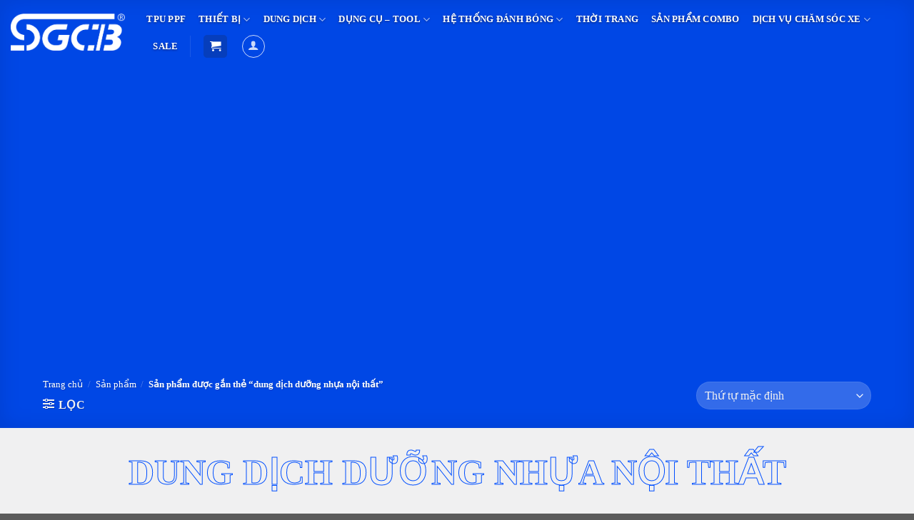

--- FILE ---
content_type: image/svg+xml
request_url: https://sgcb-autobot.com/wp-content/themes/flatsome-child/imgs/tam-giac-ft-right.svg
body_size: -453
content:
<?xml version="1.0" encoding="utf-8"?>
<!-- Generator: Adobe Illustrator 26.0.1, SVG Export Plug-In . SVG Version: 6.00 Build 0)  -->
<svg version="1.1" id="Layer_1" xmlns="http://www.w3.org/2000/svg" xmlns:xlink="http://www.w3.org/1999/xlink" x="0px" y="0px"
	 viewBox="0 0 150.52 40.12" style="enable-background:new 0 0 150.52 40.12;" xml:space="preserve">
<style type="text/css">
	.st0{fill:#022EA6;}
</style>
<polygon class="st0" points="150.47,40.14 0.05,40.14 150.47,-0.01 "/>
</svg>


--- FILE ---
content_type: image/svg+xml
request_url: https://sgcb-autobot.com/wp-content/themes/flatsome-child/imgs/icon-zalo.svg
body_size: 562
content:
<?xml version="1.0" encoding="utf-8"?>
<!-- Generator: Adobe Illustrator 26.0.1, SVG Export Plug-In . SVG Version: 6.00 Build 0)  -->
<svg version="1.1" id="Layer_1" xmlns="http://www.w3.org/2000/svg" xmlns:xlink="http://www.w3.org/1999/xlink" x="0px" y="0px"
	 viewBox="0 0 29.46 29.94" style="enable-background:new 0 0 29.46 29.94;" xml:space="preserve">
<style type="text/css">
	.st0{fill:#00EDFF;}
</style>
<g>
	<path class="st0" d="M12.25,0.09c-0.38,0.19-0.77,0.37-1.15,0.58C7.69,2.51,5.04,5.09,3.78,8.82c-1.53,4.52-0.63,8.64,2.38,12.32
		c0.79,0.97,0.85,1.45,0.25,2.54c-0.4,0.73-0.95,1.31-1.61,1.8c-0.14,0.1-0.3,0.19-0.4,0.32C4.26,26,4.04,26.29,4.1,26.45
		c0.06,0.18,0.39,0.36,0.62,0.39c1.52,0.17,2.96-0.07,4.31-0.83c0.16-0.09,0.33-0.19,0.49-0.28c0.8-0.49,1.62-0.53,2.52-0.22
		c1.24,0.43,2.48,0.9,3.77,1.14c4.73,0.91,9.11-0.05,13.13-2.69c0.15-0.1,0.3-0.2,0.53-0.35c-0.07,1.25-0.44,2.32-1.1,3.27
		c-1.36,1.99-3.24,3.04-5.67,3.04c-5.29,0.01-10.59,0.01-15.88,0c-3.78-0.01-6.78-2.98-6.79-6.77C-0.01,17.7,0,12.24,0.02,6.77
		C0.03,2.96,3.03,0.01,6.85,0c1.66,0,3.32,0,4.98,0c0.13,0,0.27,0,0.4,0C12.24,0.03,12.25,0.06,12.25,0.09z"/>
	<path class="st0" d="M11.85,10.26c-0.96,0-1.81,0.02-2.67-0.01c-0.62-0.01-0.91-0.55-0.56-1.03c0.11-0.15,0.36-0.28,0.54-0.28
		c1.3-0.02,2.6-0.03,3.9,0.01c0.24,0.01,0.63,0.21,0.67,0.37c0.06,0.33,0.03,0.78-0.15,1.05c-0.93,1.39-1.91,2.75-2.88,4.12
		c-0.08,0.11-0.14,0.23-0.26,0.43c0.88,0,1.69,0,2.49,0c0.22,0,0.47-0.02,0.64,0.08c0.2,0.12,0.46,0.36,0.46,0.55
		c0.01,0.23-0.18,0.51-0.37,0.68c-0.14,0.12-0.41,0.14-0.62,0.14c-1.16,0.01-2.32,0.01-3.48,0.01c-0.42,0-0.85-0.04-1.05-0.47
		c-0.2-0.41-0.03-0.78,0.22-1.13c0.96-1.36,1.9-2.72,2.84-4.09C11.66,10.58,11.72,10.47,11.85,10.26z"/>
	<path class="st0" d="M18.2,15.82c-1.26,1.09-3.35,0.44-3.76-1.39c-0.34-1.52,0.25-2.98,1.49-3.55c0.89-0.41,1.56-0.31,2.29,0.38
		c0.08-0.09,0.14-0.23,0.23-0.27c0.25-0.09,0.53-0.21,0.77-0.17c0.17,0.03,0.31,0.3,0.42,0.49c0.07,0.13,0.06,0.3,0.06,0.46
		c0,1.19,0.01,2.38,0,3.56c0,0.18-0.03,0.38-0.09,0.55c-0.18,0.52-0.78,0.64-1.17,0.24C18.37,16.05,18.3,15.94,18.2,15.82z
		 M17.02,12.1c-0.71,0-1.21,0.59-1.22,1.44c-0.02,0.85,0.51,1.49,1.24,1.48c0.7-0.01,1.2-0.62,1.2-1.47
		C18.22,12.7,17.72,12.1,17.02,12.1z"/>
	<path class="st0" d="M24.96,16.36c-1.59,0-2.72-1.14-2.67-2.8c0.06-1.77,0.96-2.79,2.69-2.89c1.4-0.09,2.69,1.44,2.67,2.97
		C27.62,15.2,26.48,16.36,24.96,16.36z M26.06,13.48c-0.01-0.07-0.01-0.24-0.04-0.41c-0.1-0.59-0.41-0.91-0.92-0.96
		c-0.58-0.06-0.98,0.2-1.2,0.75c-0.2,0.52-0.18,1.04,0.06,1.54c0.21,0.44,0.57,0.64,1.06,0.62C25.71,15,26.05,14.52,26.06,13.48z"/>
	<path class="st0" d="M21.79,12.38c0,1.05,0,2.09,0,3.14c0,0.4-0.09,0.76-0.58,0.83c-0.55,0.08-0.86-0.17-0.88-0.75
		c-0.02-0.56-0.01-1.12-0.01-1.69c0-1.48,0-2.97,0-4.45c0-0.14-0.01-0.28,0.01-0.42c0.05-0.47,0.3-0.71,0.71-0.72
		c0.43-0.01,0.69,0.25,0.75,0.73c0.02,0.14,0.01,0.28,0.01,0.42C21.79,10.45,21.79,11.42,21.79,12.38z"/>
</g>
</svg>


--- FILE ---
content_type: image/svg+xml
request_url: https://sgcb-autobot.com/wp-content/themes/flatsome-child/imgs/tam-giac-ft-left.svg
body_size: -456
content:
<?xml version="1.0" encoding="utf-8"?>
<!-- Generator: Adobe Illustrator 26.0.1, SVG Export Plug-In . SVG Version: 6.00 Build 0)  -->
<svg version="1.1" id="Layer_1" xmlns="http://www.w3.org/2000/svg" xmlns:xlink="http://www.w3.org/1999/xlink" x="0px" y="0px"
	 viewBox="0 0 150.52 40.12" style="enable-background:new 0 0 150.52 40.12;" xml:space="preserve">
<style type="text/css">
	.st0{fill:#022EA6;}
</style>
<polygon class="st0" points="150.52,0 0,40.12 0,0 "/>
</svg>
